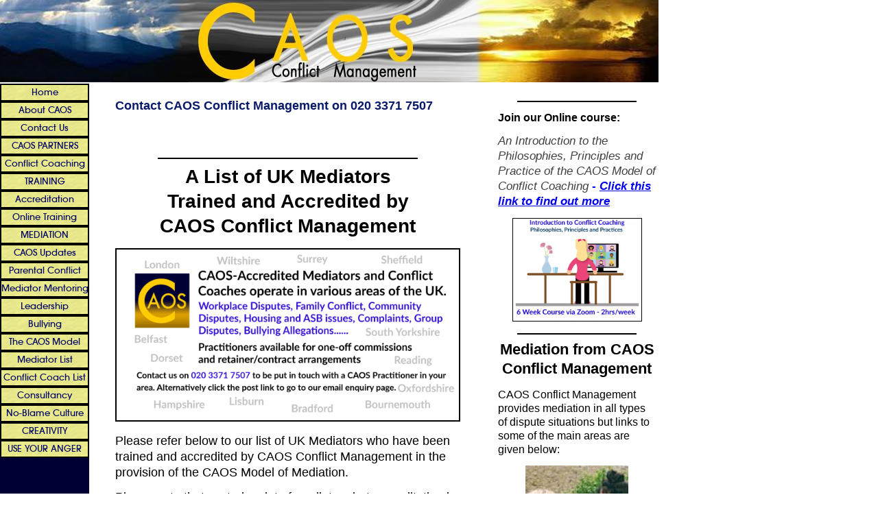

--- FILE ---
content_type: text/html; charset=UTF-8
request_url: https://www.caos-conflict-management.co.uk/list-of-uk-mediators.html
body_size: 11616
content:
<!DOCTYPE HTML>
<html>
<head><meta http-equiv="content-type" content="text/html; charset=UTF-8"><title>List of UK Mediators - CAOS-Trained and Accredited</title><meta name="description" content="This page provides a list of uk Mediators trained and accredited by CAOS Conflict Management. Available for mediation in areas such as workplace disputes, housing and ASB disputes, family conflict, community disputes, complaints resolution and group disputes."><link href="/sd/support-files/style.css" rel="stylesheet" type="text/css"><meta id="viewport" name="viewport" content="width=device-width, initial-scale=1, maximum-scale=1, minimum-scale=1">
<!-- start: tool_blocks.sbi_html_head -->
<link rel="canonical" href="https://www.caos-conflict-management.co.uk/list-of-uk-mediators.html"/>
<link rel="alternate" type="application/rss+xml" title="RSS" href="https://www.caos-conflict-management.co.uk/mediation-organisation.xml">
<meta property="og:site_name" content="CAOS Conflict Management"/>
<meta property="og:title" content="List of UK Mediators - CAOS-Trained and Accredited"/>
<meta property="og:description" content="This page provides a list of uk Mediators trained and accredited by CAOS Conflict Management. Available for mediation in areas such as workplace disputes, housing and ASB disputes, family conflict, community disputes, complaints resolution and group disputes."/>
<meta property="og:type" content="article"/>
<meta property="og:url" content="https://www.caos-conflict-management.co.uk/list-of-uk-mediators.html"/>
<meta property="og:image" content="https://www.caos-conflict-management.co.uk/images/CAOS-Practitioner-LinkedIn-Ad3.jpg"/>
<meta property="og:image" content="https://www.caos-conflict-management.co.uk/conflict-management-fb.jpg"/>
<meta property="fb:app_id" content="190220704325471"/>
<meta property="fb:admins" content="CAOS.Conflict.Management"/>
<!-- SD -->
<script>var https_page=1</script>
<script src="//www.caos-conflict-management.co.uk/sd/support-files/eucookie.js.pagespeed.jm._PGaCRHz5i.js" async defer></script><!-- end: tool_blocks.sbi_html_head -->
<!-- start: shared_blocks.16938349#end-of-head -->
<html lang="en-GB">
<!-- Google tag (gtag.js) -->
<script async src="https://www.googletagmanager.com/gtag/js?id=G-QWS8HQBFLV"></script>
<script>window.dataLayer=window.dataLayer||[];function gtag(){dataLayer.push(arguments);}gtag('js',new Date());gtag('config','G-QWS8HQBFLV');</script>
<!-- end: shared_blocks.16938349#end-of-head -->
<script>var FIX=FIX||{};FIX.designMode="legacy";</script><script>var MOBILE=MOBILE||{};MOBILE.enabled=true;</script><script>var MOBILE=MOBILE||{};MOBILE.viewMode="full";MOBILE.deviceType="other";MOBILE.userAgent="";if(typeof mobileSandBox!=='undefined'){MOBILE.enabled=true;}MOBILE.hasCookie=function(key,value){var regexp=new RegExp(key+'='+value);return regexp.test(document.cookie);};MOBILE.overwriteViewport=function(){var viewport=document.querySelector("#viewport");if(viewport){viewport.content='';}};MOBILE.checkIfMobile=function(){if(!MOBILE.enabled){MOBILE.enabled=/mobileTrial=1/.test(document.cookie);}MOBILE.userAgent=navigator.userAgent;var androidMobile=(/Android/i.test(MOBILE.userAgent)&&(/Mobile/i.test(MOBILE.userAgent)));if(androidMobile){if((screen.width>1000)&&(screen.height>550)){androidMobile=false;}}if(MOBILE.enabled&&((/iPhone|iPod|BlackBerry/i.test(MOBILE.userAgent)&&(!/iPad/i.test(MOBILE.userAgent)))||androidMobile)){MOBILE.deviceType="mobile";document.documentElement.className+=" m";if(MOBILE.hasCookie("fullView",'true')){document.documentElement.className+=" fullView";MOBILE.viewMode="full";MOBILE.overwriteViewport();}else{document.documentElement.className+=" mobile";MOBILE.viewMode="mobile";}if(MOBILE.userAgent.match(/Android 2/i)){document.documentElement.className+=" android2";}}else{MOBILE.overwriteViewport();}};MOBILE.viewportWidth=function(){var viewportWidth;if(typeof window.innerWidth!="undefined"){viewportWidth=window.innerWidth;}else if(typeof document.documentElement!="undefined"&&typeof document.documentElement.offsetWidth!="undefined"&&document.documentElement.offsetWidth!=0){viewportWidth=document.documentElement.offsetWidth;}else{viewportWidth=document.getElementsByTagName('body')[0].offsetWidth;}return viewportWidth;};MOBILE.destroyAd=function(slot){var ins=document.getElementsByTagName("ins");for(var i=0,insLen=ins.length;i<insLen;i++){var elem=ins[i];if(elem.getAttribute("data-ad-slot")==slot){var parent=elem.parentNode;parent.removeChild(elem);break;}}if(!elem){throw new Error("INS tag with data-ad-slot value "+slot+" is absent in the code");}};MOBILE.updateValues=function(client,slot,width,height){var ins=document.getElementsByTagName("ins");for(var i=0,insLen=ins.length;i<insLen;i++){var elem=ins[i];if(/adsbygoogle/.test(elem.className)){break;}}if(!elem){throw new Error("INS tag with class name 'adsbygoogle' is absent in the code");}elem.style.width=width+'px';elem.style.height=height+'px';elem.setAttribute('data-ad-client',client);elem.setAttribute('data-ad-slot',slot);};MOBILE.checkIfMobile();if(typeof mobileSandBox!=='undefined'){MOBILE.enabled=true;}MOBILE.hasCookie=function(key,value){var regexp=new RegExp(key+'='+value);return regexp.test(document.cookie);};MOBILE.overwriteViewport=function(){var viewport=document.querySelector("#viewport");if(viewport){viewport.content='';}};MOBILE.checkIfMobile=function(){if(!MOBILE.enabled){MOBILE.enabled=/mobileTrial=1/.test(document.cookie);}MOBILE.userAgent=navigator.userAgent;var androidMobile=(/Android/i.test(MOBILE.userAgent)&&(/Mobile/i.test(MOBILE.userAgent)));if(androidMobile){if((screen.width>1000)&&(screen.height>550)){androidMobile=false;}}if(MOBILE.enabled&&((/iPhone|iPod|BlackBerry/i.test(MOBILE.userAgent)&&(!/iPad/i.test(MOBILE.userAgent)))||androidMobile)){MOBILE.deviceType="mobile";document.documentElement.className+=" m";if(MOBILE.hasCookie("fullView",'true')){document.documentElement.className+=" fullView";MOBILE.viewMode="full";MOBILE.overwriteViewport();}else{document.documentElement.className+=" mobile";MOBILE.viewMode="mobile";}if(MOBILE.userAgent.match(/Android 2/i)){document.documentElement.className+=" android2";}}else{MOBILE.overwriteViewport();}};MOBILE.viewportWidth=function(){var viewportWidth;if(typeof window.innerWidth!="undefined"){viewportWidth=window.innerWidth;}else if(typeof document.documentElement!="undefined"&&typeof document.documentElement.offsetWidth!="undefined"&&document.documentElement.offsetWidth!=0){viewportWidth=document.documentElement.offsetWidth;}else{viewportWidth=document.getElementsByTagName('body')[0].offsetWidth;}return viewportWidth;};MOBILE.destroyAd=function(slot){var ins=document.getElementsByTagName("ins");for(var i=0,insLen=ins.length;i<insLen;i++){var elem=ins[i];if(elem.getAttribute("data-ad-slot")==slot){var parent=elem.parentNode;parent.removeChild(elem);break;}}if(!elem){throw new Error("INS tag with data-ad-slot value "+slot+" is absent in the code");}};MOBILE.updateValues=function(client,slot,width,height){var ins=document.getElementsByTagName("ins");for(var i=0,insLen=ins.length;i<insLen;i++){var elem=ins[i];if(/adsbygoogle/.test(elem.className)){break;}}if(!elem){throw new Error("INS tag with class name 'adsbygoogle' is absent in the code");}elem.style.width=width+'px';elem.style.height=height+'px';elem.setAttribute('data-ad-client',client);elem.setAttribute('data-ad-slot',slot);};MOBILE.checkIfMobile();</script></head>
<body>
<div id="PageWrapper">
<div id="Header">
<div class="Liner">
<!-- start: shared_blocks.16938309#top-of-header -->
<div class="" style="width: 100%; box-sizing: border-box"></div>
<!-- end: shared_blocks.16938309#top-of-header -->
<!-- start: shared_blocks.16938118#bottom-of-header -->
<div class="" style="width: 100%; box-sizing: border-box"></div>
<!-- end: shared_blocks.16938118#bottom-of-header -->
</div><!-- end Liner -->
</div><!-- end Header -->
<div id="ContentWrapper">
<div id="ContentColumn">
<div class="Liner">
<!-- start: shared_blocks.16938103#above-h1 -->
<div class="" style="width: 100%; box-sizing: border-box"><!-- Global site tag (gtag.js) - Google Ads: 970491290 -->
<script async src="https://www.googletagmanager.com/gtag/js?id=AW-970491290"></script>
<script>window.dataLayer=window.dataLayer||[];function gtag(){dataLayer.push(arguments);}gtag('js',new Date());gtag('config','AW-970491290');</script>
<p><span style="color: rgb(10, 26, 107);font-size: 18px;font-family: arial, helvetica, sans-serif;"><b>Contact CAOS Conflict Management on 020 3371 7507</b></span></p>
<center><iframe src="https://duckduckgo.com/search.html?site=www.caos-conflict-management.co.uk&prefill=Search CAOS site" style="overflow:hidden;margin:0;padding:0;width:408px;height:40px;" frameborder="0"></iframe></center>
<hr>
</div>
<!-- end: shared_blocks.16938103#above-h1 -->
<h1 style="text-align: center"><span style="font-family: arial, helvetica, sans-serif;font-size: 28px;">A List of UK Mediators <br/>Trained and Accredited by <br/>CAOS Conflict Management</span></h1>
<!-- start: shared_blocks.16938367#below-h1 -->
<div class="" style="width: 100%; box-sizing: border-box"></div>
<!-- end: shared_blocks.16938367#below-h1 -->
<div class="ImageBlock ImageBlockCenter"><img src="https://www.caos-conflict-management.co.uk/images/CAOS-Practitioner-LinkedIn-Ad3.jpg" width="2400" height="1200" alt="List of UK Mediators" title="List of UK Mediators" data-pin-media="https://www.caos-conflict-management.co.uk/images/CAOS-Practitioner-LinkedIn-Ad3.jpg" style="width: 2400px; height: auto; border-color: #000000; border-width: 2px 2px 2px 2px; border-style: solid"></div>
<p><span style="font-size: 18px;font-family: arial, helvetica, sans-serif;">Please refer below to our list of UK Mediators who have been trained and accredited by CAOS Conflict Management in the provision of the CAOS Model of Mediation. </span></p><p><span style="font-size: 18px;font-family: arial, helvetica, sans-serif;">Please note that we train a lot of mediators but accreditation is only achieved by continuous commitment to reflective practice and development of the skills and discipline of providing the CAOS Model of Mediation.&#xa0;</span></p><p><span style="font-size: 18px;font-family: arial, helvetica, sans-serif;">Mediation is a personally challenging discipline and so taking time to reflect on and improve practice and acknowledge and deal with the personal challenges that arise from carrying out the role is essential if a Mediator is to be able provide an effective process for clients.</span></p><p><span style="font-size: 18px;font-family: arial, helvetica, sans-serif;"> Therefore we do not endorse practitioners unless they illustrate a continued commitment to this reflective learning and personal development.&#xa0;</span></p><p><span style="font-size: 18px;font-family: arial, helvetica, sans-serif;">Unlike a lot of accreditations in the mediation field the CAOS Accreditation is not achieved by 'attending a course', we only accredit mediators who continually review and improve their practice and deepen their understanding of the process beyond training.&#xa0;</span></p>
<h2><span style="font-size: 18px;"><span style="font-family: arial, helvetica, sans-serif;">Our list of UK Mediators gives a brief summary of the geographical area in which they operate and the usual areas of dispute for which&#xa0;they provide the mediation process - please click the link on each name to find out more about that particular practitioner:</span></span></h2>
<p><span style="font-family: arial, helvetica, sans-serif;font-size: 18px;"><a href="https://www.caos-conflict-management.co.uk/Dorset-Hampshire-and-Wiltshire.html" target="_blank">Lucy Thom</a>&#xa0;- Operates in the counties of Dorset, Hampshire and Wiltshire including the towns of Bournemouth, Southampton and Salisbury. Lucy provides mediation in family conflict, workplace disputes and education related disputes and provides group mediation in all of these contexts as well. Lucy is also a CAOS-accredited Conflict Coach and a facilitator and trainer in mediation skills with CAOS.&#xa0;</span></p><p><br/></p><p><span style="font-family: arial, helvetica, sans-serif;font-size: 18px;"><a href="https://www.caos-conflict-management.co.uk/Oxfordshire-Berkshire-and-Wiltshire.html" target="_blank">Emma Langstaff</a>&#xa0;- Operates in the counties of Oxfordshire, Berkshire and Wiltshire includin<span style="font-weight: normal;font-family: arial, helvetica, sans-serif;font-size: 19px;">g</span></span><span style="font-weight: normal;font-family: arial, helvetica, sans-serif;font-size: 19px;">&#xa0;towns such as Oxford, Reading, Swindon, Newbury, Chippenham and Abingdon. Emma provides mediation in housing and community disputes, workplace and educational disputes and in family conflict situations. Emma is also a CAOS-accredited Conflict Coach.&#xa0;</span></p><p><br/></p><p><span style="font-family: arial, helvetica, sans-serif;font-size: 18px;"><a href="https://www.caos-conflict-management.co.uk/Sheffield-and-South-Yorkshire.html" target="_blank">Jenny Owen</a>&#xa0;- Operates in the Sheffield and South Yorkshire area. Jenny provides mediation in workplace, community and has extensive experience of working in educational settings both as a mediator and as a trainer. Jenny is also a CAOS-accredited Conflict Coach.&#xa0;</span></p><p><br/></p><p><a style="font-family: arial, helvetica, sans-serif;font-size: 18px;" href="https://www.caos-conflict-management.co.uk/London.html" target="_blank"><span style="font-size: 18px;">Alan Sharland</span></a><span style="font-size: 18px;"><span style="font-family: arial, helvetica, sans-serif;">&#xa0;- Operates in the London and South-East region. Alan is Director of CAOS Conflict Management and provides mediation in workplace disputes including equality/diversity/inclusion issue and bullying allegations, community disputes, complaints work (NHS and University Student Complaints and has also worked in SEN Mediation), group disputes, family conflict and neighbour disputes. Alan is also a Conflict Coach and Trainer&#xa0;in the CAOS Models of Mediation and&#xa0;Conflict Coaching. Alan is also a workplace bullying resolution consultant and conflict management systems advisor and consultant.&#xa0;</span></span></p><p><br/></p><p><a href="http://www.calm-conflict-solutions.co.uk/Mediator.html" onclick="return FIX.track(this);" rel="noopener" style="font-family: arial, helvetica, sans-serif;font-size: 18px;" target="_blank"><span style="font-size: 18px;">Susie Adams</span></a><span style="font-family: arial, helvetica, sans-serif;font-size: 18px;">&#xa0;- Operates in the Lisburn and Belfast area of Northern Ireland. Susie provides mediation in workplace disputes, community issues, family conflict situations and is a very experienced Mediator in the field of SEN (Special Educational Needs disagreements) Susie is also a CAOS-accredited Conflict Coach and</span><span style="font-family: arial, helvetica, sans-serif;font-size: 18px;">&#xa0;a facilitator and trainer in mediation skills with CAOS.&#xa0;</span></p>
<hr>
<p><span style="font-size: 18px;font-family: arial, helvetica, sans-serif;">If you cannot find someone on our list of UK Mediators who operates in your geographical area, please contact us anyway as we may have details of other mediators who operate in your area.&#xa0;</span></p><p><span style="font-size: 18px;font-family: arial, helvetica, sans-serif;">If the mediators above do not have the type of dispute area listed that you are looking for mediation support with, please contact us anyway as mediation is a generic process that can assist in any area of dispute or relationship breakdown. We have listed the more common categorisations for its use but there is a wider scope for its application. </span></p><p><span style="font-size: 18px;font-family: arial, helvetica, sans-serif;">Other areas may include disagreements over a Will, social work settings, family group conference support, sports related conflict, 'medical mediation' which we would categorise under the NHS Mediation heading and others. </span></p><p><span style="font-size: 18px;font-family: arial, helvetica, sans-serif;">Please feel free to <a href="https://www.caos-conflict-management.co.uk/enquiry-page.html" target="_blank"><b>contact us</b></a> if you are unsure.&#xa0;</span></p>
<hr>
<p><span style="font-family: arial, helvetica, sans-serif;font-size: 18px;">If you would like to train as a Mediator or Conflict Coach with CAOS Conflict Management and eventually be on our list of UK Mediators, please visit the links below for the relevant training course:&#xa0;</span></p><p><span style="font-family: arial, helvetica, sans-serif;font-size: 18px;"><b><a href="https://www.caos-conflict-management.co.uk/mediation-training-course.html" target="_blank">Mediation Training Course</a></b></span></p><p><span style="font-family: arial, helvetica, sans-serif;font-size: 18px;"><b><a href="https://www.caos-conflict-management.co.uk/conflict-coaching-training.html" target="_blank">Conflict Coaching Training Course</a></b></span></p><p><br/></p><p style="text-align: center;"><span style="font-family: arial, helvetica, sans-serif;font-size: 18px;"><b>Contact CAOS Conflict Management on 020 3371 7507<br/></b></span></p>
<!-- start: shared_blocks.16938318#below-paragraph-1 -->
<div class="" style="width: 100%; box-sizing: border-box"></div>
<!-- end: shared_blocks.16938318#below-paragraph-1 -->
<hr>
<!-- start: shared_blocks.16938317#above-socialize-it -->
<div class="" style="width: 100%; box-sizing: border-box"></div>
<!-- end: shared_blocks.16938317#above-socialize-it -->
<!-- start: shared_blocks.16938116#socialize-it -->
<div class="" style="width: 100%; box-sizing: border-box">
<div class=" socializeIt socializeIt-responsive" style="border-color: #cccccc; border-width: 1px 1px 1px 1px; border-style: solid; box-sizing: border-box"><!-- start: tool_blocks.social_sharing -->
<div class="SocialShare SocialShareRegular"><a href="#" rel="noopener noreferrer" onclick="window.open('https://www.facebook.com/sharer.php?u='+ encodeURIComponent(document.location.href) +'&t=' + encodeURIComponent(document.title), 'sharer','toolbar=0,status=0,width=700,height=500,resizable=yes,scrollbars=yes');return false;" target="_blank" class="socialIcon facebook"><svg width="20" height="20" aria-hidden="true" focusable="false" data-prefix="fab" data-icon="facebook-square" role="img" xmlns="http://www.w3.org/2000/svg" viewBox="0 0 448 512"><path fill="currentColor" d="M400 32H48A48 48 0 0 0 0 80v352a48 48 0 0 0 48 48h137.25V327.69h-63V256h63v-54.64c0-62.15 37-96.48 93.67-96.48 27.14 0 55.52 4.84 55.52 4.84v61h-31.27c-30.81 0-40.42 19.12-40.42 38.73V256h68.78l-11 71.69h-57.78V480H400a48 48 0 0 0 48-48V80a48 48 0 0 0-48-48z" class=""></path></svg><span>Facebook</span></a><a href="#" rel="noopener noreferrer" onclick="window.open('https://twitter.com/intent/tweet?text=Reading%20about%20this:%20'+encodeURIComponent(document.title)+'%20-%20' + encodeURIComponent(document.location.href), 'sharer','toolbar=0,status=0,width=700,height=500,resizable=yes,scrollbars=yes');return false;" target="_blank" class="socialIcon twitter"><svg width="20" height="20" aria-hidden="true" focusable="false" data-prefix="fab" data-icon="twitter-square" role="img" viewBox="0 0 1200 1227" fill="none" xmlns="http://www.w3.org/2000/svg"><path d="M714.163 519.284L1160.89 0H1055.03L667.137 450.887L357.328 0H0L468.492 681.821L0 1226.37H105.866L515.491 750.218L842.672 1226.37H1200L714.137 519.284H714.163ZM569.165 687.828L521.697 619.934L144.011 79.6944H306.615L611.412 515.685L658.88 583.579L1055.08 1150.3H892.476L569.165 687.854V687.828Z" fill="currentColor"></path></svg><span>X</span></a><a href="#" rel="noopener noreferrer" onclick="var script = document.createElement('script');script.setAttribute('type','text/javascript');script.setAttribute('src', 'https://assets.pinterest.com/js/pinmarklet.js');document.getElementsByTagName('head')[0].appendChild(script);return false" target="_blank" class="socialIcon pinterest"><svg width="20" height="20" aria-hidden="true" focusable="false" data-prefix="fab" data-icon="pinterest-square" role="img" xmlns="http://www.w3.org/2000/svg" viewBox="0 0 448 512"><path fill="currentColor" d="M448 80v352c0 26.5-21.5 48-48 48H154.4c9.8-16.4 22.4-40 27.4-59.3 3-11.5 15.3-58.4 15.3-58.4 8 15.3 31.4 28.2 56.3 28.2 74.1 0 127.4-68.1 127.4-152.7 0-81.1-66.2-141.8-151.4-141.8-106 0-162.2 71.1-162.2 148.6 0 36 19.2 80.8 49.8 95.1 4.7 2.2 7.1 1.2 8.2-3.3.8-3.4 5-20.1 6.8-27.8.6-2.5.3-4.6-1.7-7-10.1-12.3-18.3-34.9-18.3-56 0-54.2 41-106.6 110.9-106.6 60.3 0 102.6 41.1 102.6 99.9 0 66.4-33.5 112.4-77.2 112.4-24.1 0-42.1-19.9-36.4-44.4 6.9-29.2 20.3-60.7 20.3-81.8 0-53-75.5-45.7-75.5 25 0 21.7 7.3 36.5 7.3 36.5-31.4 132.8-36.1 134.5-29.6 192.6l2.2.8H48c-26.5 0-48-21.5-48-48V80c0-26.5 21.5-48 48-48h352c26.5 0 48 21.5 48 48z" class=""></path></svg><span>Pinterest</span></a><a href="#" rel="noopener noreferrer" onclick="window.open('https://www.tumblr.com/share/link?url='+ encodeURIComponent(document.location.href) + '&name='+ encodeURIComponent(document.title), 'sharer','toolbar=0,status=0,width=700,height=500,resizable=yes,scrollbars=yes');return false;" target="_blank" class="socialIcon tumblr"><svg width="20" height="20" aria-hidden="true" focusable="false" data-prefix="fab" data-icon="tumblr-square" role="img" xmlns="http://www.w3.org/2000/svg" viewBox="0 0 448 512"><path fill="currentColor" d="M400 32H48C21.5 32 0 53.5 0 80v352c0 26.5 21.5 48 48 48h352c26.5 0 48-21.5 48-48V80c0-26.5-21.5-48-48-48zm-82.3 364.2c-8.5 9.1-31.2 19.8-60.9 19.8-75.5 0-91.9-55.5-91.9-87.9v-90h-29.7c-3.4 0-6.2-2.8-6.2-6.2v-42.5c0-4.5 2.8-8.5 7.1-10 38.8-13.7 50.9-47.5 52.7-73.2.5-6.9 4.1-10.2 10-10.2h44.3c3.4 0 6.2 2.8 6.2 6.2v72h51.9c3.4 0 6.2 2.8 6.2 6.2v51.1c0 3.4-2.8 6.2-6.2 6.2h-52.1V321c0 21.4 14.8 33.5 42.5 22.4 3-1.2 5.6-2 8-1.4 2.2.5 3.6 2.1 4.6 4.9l13.8 40.2c1 3.2 2 6.7-.3 9.1z" class=""></path></svg><span>Tumblr</span></a><a href="#" rel="noopener noreferrer" onclick="window.open('https://reddit.com/submit?url='+ encodeURIComponent(document.location.href) + '&title=' + encodeURIComponent(document.title), 'sharer','toolbar=0,status=0,width=700,height=500,resizable=yes,scrollbars=yes');return false;" target="_blank" class="socialIcon reddit"><svg width="20" height="20" aria-hidden="true" focusable="false" data-prefix="fab" data-icon="reddit-square" role="img" xmlns="http://www.w3.org/2000/svg" viewBox="0 0 448 512"><path fill="currentColor" d="M283.2 345.5c2.7 2.7 2.7 6.8 0 9.2-24.5 24.5-93.8 24.6-118.4 0-2.7-2.4-2.7-6.5 0-9.2 2.4-2.4 6.5-2.4 8.9 0 18.7 19.2 81 19.6 100.5 0 2.4-2.3 6.6-2.3 9 0zm-91.3-53.8c0-14.9-11.9-26.8-26.5-26.8-14.9 0-26.8 11.9-26.8 26.8 0 14.6 11.9 26.5 26.8 26.5 14.6 0 26.5-11.9 26.5-26.5zm90.7-26.8c-14.6 0-26.5 11.9-26.5 26.8 0 14.6 11.9 26.5 26.5 26.5 14.9 0 26.8-11.9 26.8-26.5 0-14.9-11.9-26.8-26.8-26.8zM448 80v352c0 26.5-21.5 48-48 48H48c-26.5 0-48-21.5-48-48V80c0-26.5 21.5-48 48-48h352c26.5 0 48 21.5 48 48zm-99.7 140.6c-10.1 0-19 4.2-25.6 10.7-24.1-16.7-56.5-27.4-92.5-28.6l18.7-84.2 59.5 13.4c0 14.6 11.9 26.5 26.5 26.5 14.9 0 26.8-12.2 26.8-26.8 0-14.6-11.9-26.8-26.8-26.8-10.4 0-19.3 6.2-23.8 14.9l-65.7-14.6c-3.3-.9-6.5 1.5-7.4 4.8l-20.5 92.8c-35.7 1.5-67.8 12.2-91.9 28.9-6.5-6.8-15.8-11-25.9-11-37.5 0-49.8 50.4-15.5 67.5-1.2 5.4-1.8 11-1.8 16.7 0 56.5 63.7 102.3 141.9 102.3 78.5 0 142.2-45.8 142.2-102.3 0-5.7-.6-11.6-2.1-17 33.6-17.2 21.2-67.2-16.1-67.2z" class=""></path></svg><span>Reddit</span></a><a href="#" rel="noopener noreferrer" onclick="window.open('https://api.whatsapp.com/send?text='+encodeURIComponent(document.location.href), 'sharer','toolbar=0,status=0,width=700,height=500,resizable=yes,scrollbars=yes');return false;" target="_blank" class="socialIcon whatsapp"><svg width="20" height="20" aria-hidden="true" focusable="false" data-prefix="fab" data-icon="whatsapp-square" role="img" xmlns="http://www.w3.org/2000/svg" viewBox="0 0 448 512"><path fill="currentColor" d="M224 122.8c-72.7 0-131.8 59.1-131.9 131.8 0 24.9 7 49.2 20.2 70.1l3.1 5-13.3 48.6 49.9-13.1 4.8 2.9c20.2 12 43.4 18.4 67.1 18.4h.1c72.6 0 133.3-59.1 133.3-131.8 0-35.2-15.2-68.3-40.1-93.2-25-25-58-38.7-93.2-38.7zm77.5 188.4c-3.3 9.3-19.1 17.7-26.7 18.8-12.6 1.9-22.4.9-47.5-9.9-39.7-17.2-65.7-57.2-67.7-59.8-2-2.6-16.2-21.5-16.2-41s10.2-29.1 13.9-33.1c3.6-4 7.9-5 10.6-5 2.6 0 5.3 0 7.6.1 2.4.1 5.7-.9 8.9 6.8 3.3 7.9 11.2 27.4 12.2 29.4s1.7 4.3.3 6.9c-7.6 15.2-15.7 14.6-11.6 21.6 15.3 26.3 30.6 35.4 53.9 47.1 4 2 6.3 1.7 8.6-1 2.3-2.6 9.9-11.6 12.5-15.5 2.6-4 5.3-3.3 8.9-2 3.6 1.3 23.1 10.9 27.1 12.9s6.6 3 7.6 4.6c.9 1.9.9 9.9-2.4 19.1zM400 32H48C21.5 32 0 53.5 0 80v352c0 26.5 21.5 48 48 48h352c26.5 0 48-21.5 48-48V80c0-26.5-21.5-48-48-48zM223.9 413.2c-26.6 0-52.7-6.7-75.8-19.3L64 416l22.5-82.2c-13.9-24-21.2-51.3-21.2-79.3C65.4 167.1 136.5 96 223.9 96c42.4 0 82.2 16.5 112.2 46.5 29.9 30 47.9 69.8 47.9 112.2 0 87.4-72.7 158.5-160.1 158.5z" class=""></path></svg><span>WhatsApp</span></a><a href="#" rel="noopener noreferrer" onclick="window.open('https://www.facebook.com/dialog/send?app_id=190220704325471&link='+encodeURIComponent(document.location.href)+'&redirect_uri='+encodeURIComponent(document.location.href), 'sharer','toolbar=0,status=0,width=850,height=500,resizable=yes,scrollbars=yes');return false;" target="_blank" class="socialIcon messenger"><svg width="20" height="20" aria-hidden="true" focusable="false" data-prefix="fab" data-icon="facebook-messenger" role="img" xmlns="http://www.w3.org/2000/svg" viewBox="0 0 512 512"><path fill="currentColor" d="M256.55 8C116.52 8 8 110.34 8 248.57c0 72.3 29.71 134.78 78.07 177.94 8.35 7.51 6.63 11.86 8.05 58.23A19.92 19.92 0 0 0 122 502.31c52.91-23.3 53.59-25.14 62.56-22.7C337.85 521.8 504 423.7 504 248.57 504 110.34 396.59 8 256.55 8zm149.24 185.13l-73 115.57a37.37 37.37 0 0 1-53.91 9.93l-58.08-43.47a15 15 0 0 0-18 0l-78.37 59.44c-10.46 7.93-24.16-4.6-17.11-15.67l73-115.57a37.36 37.36 0 0 1 53.91-9.93l58.06 43.46a15 15 0 0 0 18 0l78.41-59.38c10.44-7.98 24.14 4.54 17.09 15.62z" class=""></path></svg><span>Messenger</span></a></div>
<!-- end: tool_blocks.social_sharing -->
<div class="socialize-pay-it-forward-wrapper" style="background:#FFFFFF;">
<details class="socialize-pay-it-forward">
<summary>Or click here for html code for your blog, facebook page etc.</summary>
<p>Would you prefer to share this page with others by linking to it?</p>
<ol>
<li>Click on the HTML link code below.</li>
<li>Copy and paste it, adding a note of your own, into your blog, a Web page, forums, a blog comment,
your Facebook account, or anywhere that someone would find this page valuable.</li>
</ol>
<script>var l=window.location.href,d=document;document.write('<form action="#"><div style="text-align:center"><textarea cols="50" rows="2" onclick="this.select();">&lt;a href="'+l+'"&gt;'+d.title+'&lt;/a&gt;</textarea></div></form>');</script>
</details>
</div>
</div>
</div>
<!-- end: shared_blocks.16938116#socialize-it -->
<!-- start: shared_blocks.16938306#below-socialize-it -->
<div class="" style="width: 100%; box-sizing: border-box"></div>
<!-- end: shared_blocks.16938306#below-socialize-it -->
</div><!-- end Liner -->
</div><!-- end ContentColumn -->
</div><!-- end ContentWrapper -->
<div id="NavColumn">
<div class="Liner">
<!-- start: shared_blocks.16938369#top-of-nav-column -->
<div class="" style="width: 100%; box-sizing: border-box"></div>
<!-- end: shared_blocks.16938369#top-of-nav-column -->
<!-- start: shared_blocks.16938351#navigation -->
<div class="" style="width: 100%; box-sizing: border-box"><!-- start: tool_blocks.navbar --><div class="Navigation"><ul><li class=""><a href="/">Home</a></li><li class=""><a href="/London.html">About CAOS</a></li><li class=""><a href="/enquiry-page.html">Contact Us</a></li><li class=""><a href="/partner-organisations.html">CAOS PARTNERS</a></li><li class=""><a href="/conflict-coaching.html">Conflict Coaching</a></li><li class=""><a href="/conflict-management-training.html">TRAINING</a></li><li class=""><a href="/mediation-accreditation.html">Accreditation</a></li><li class=""><a href="/online-conflict-coaching-training.html">Online Training</a></li><li class=""><a href="/london-mediation-service.html">MEDIATION</a></li><li class=""><a href="/mediation-organisation-blog.html">CAOS Updates</a></li><li class=""><a href="/parental-conflict.html">Parental Conflict</a></li><li class=""><a href="/mediator-mentoring.html">Mediator Mentoring</a></li><li class=""><a href="/leadership-coaching.html">Leadership</a></li><li class=""><a href="/bullying-at-work.html">Bullying</a></li><li class=""><a href="/mediation-and-conflict-coaching-the-caos-model.html">The CAOS Model</a></li><li class=""><a href="/caos-accredited-mediator.html">Mediator List</a></li><li class=""><a href="/caos-accredited-conflict-coach.html">Conflict Coach List</a></li><li class=""><a href="/mediation-consultancy.html">Consultancy</a></li><li class=""><a href="/no-blame-culture.html">No-Blame Culture</a></li><li class=""><a href="/creativity-coaching.html">CREATIVITY</a></li><li class=""><a href="/anger-creatively-and-constructively.html">USE YOUR ANGER</a></li></ul></div>
<!-- end: tool_blocks.navbar -->
</div>
<!-- end: shared_blocks.16938351#navigation -->
<!-- start: shared_blocks.16938371#bottom-of-nav-column -->
<div class="" style="width: 100%; box-sizing: border-box"></div>
<!-- end: shared_blocks.16938371#bottom-of-nav-column -->
</div><!-- end Liner -->
</div><!-- end NavColumn -->
<div id="ExtraColumn">
<div class="Liner">
<!-- start: shared_blocks.16938214#top-extra-default -->
<div class="" style="width: 100%; box-sizing: border-box"><hr>
<p><span style="font-family: Arial, Helvetica;font-size: 16px;"><b>Join our Online course:</b></span>&#xa0;</p><p><span style="font-size: 17px;text-align: center;"><span style="font-family: Arial, Helvetica;"><span style="color: rgb(0, 0, 238);"><span style="color: rgb(64, 64, 64);font-weight: normal;"><em>An Introduction to the Philosophies, Principles and Practice of the CAOS Model of Conflict Coaching</em></span><b> - <a href="https://www.caos-conflict-management.co.uk/online-conflict-coaching-training.html" target="_blank"><em>Click this link to find out more</em></a></b></span></span></span></p>
<div class="ImageBlock ImageBlockCenter"><a href="https://www.caos-conflict-management.co.uk/online-conflict-coaching-training.html" target="_blank" title="Go to Online Conflict Coaching Training Course (CAOS Model)"><img src="https://www.caos-conflict-management.co.uk/images/xOnlineCCTrainingImage.jpg.pagespeed.ic.WGdRz_9uAo.webp" width="189" height="151.2" alt="Online Conflict Coaching Skills Introductory Training Course." title="Online Conflict Coaching Skills Introductory Training Course." data-pin-media="https://www.caos-conflict-management.co.uk/images/OnlineCCTrainingImage.jpg" style="width: 189px; height: auto; border-color: #000000; border-width: 1px 1px 1px 1px; border-style: solid"></a></div>
<hr>
</div>
<!-- end: shared_blocks.16938214#top-extra-default -->
<!-- start: shared_blocks.16940561#[Converted RC] Mediationlinks -->
<h2 style="text-align: center"><span font-family="arial,sans-serif">Mediation from CAOS Conflict Management</h2>
<p><span style="font-family: arial, helvetica, sans-serif;font-size: 16px;">CAOS Conflict Management provides mediation in all types of dispute situations but links to some of the main areas are given below:</span>
</p>
<div class="ImageBlock ImageBlockCenter"><a href="https://www.caos-conflict-management.co.uk/community-mediation.html" onclick="return FIX.track(this);"><img src="https://www.caos-conflict-management.co.uk/images/xangryneighbours.jpg.pagespeed.ic.I5JRTTx_zx.webp" width="150" height="165" alt="community mediation" title="community mediation" data-pin-media="https://www.caos-conflict-management.co.uk/images/angryneighbours.jpg" style="width: 150px; height: auto"></a></div>
<p style="text-align: center"><a href="https://www.caos-conflict-management.co.uk/community-mediation.html" onclick="return FIX.track(this);"><span style="font-family: arial, helvetica, sans-serif;font-size: 15px;">Neighbour Dispute Mediation</span></a></p>
<hr>
<div class="ImageBlock ImageBlockCenter"><a href="https://www.caos-conflict-management.co.uk/nhs-complaints-mediation.html" onclick="return FIX.track(this);"><img src="https://www.caos-conflict-management.co.uk/images/xDoctor-patient-relationship.gif.pagespeed.ic.bwbWixeJNM.webp" width="183" height="138.081818181818" alt="NHS Complaints Mediation" title="NHS Complaints Mediation" data-pin-media="https://www.caos-conflict-management.co.uk/images/Doctor-patient-relationship.gif" style="width: 183px; height: auto"></a></div>
<p style="text-align: center"><span style="font-family: arial, helvetica, sans-serif;font-size: 15px;"><a href="https://www.caos-conflict-management.co.uk/nhs-complaints-mediation.html" onclick="return FIX.track(this);">&#xa0;NHS Complaints Mediation</a></span></p>
<div class="ImageBlock ImageBlockCenter"><img src="https://www.caos-conflict-management.co.uk/images/xpixabay-University-Mediation.jpg.pagespeed.ic.uQ227z6Wr1.webp" width="1920" height="1280" alt="University Mediation from CAOS" title="University Mediation from CAOS" data-pin-media="https://www.caos-conflict-management.co.uk/images/pixabay-University-Mediation.jpg" style="width: 1920px; height: auto"></div>
<p style="text-align: center;"><span style="font-family: arial, helvetica, sans-serif;font-size: 16px;"><a href="https://www.caos-conflict-management.co.uk/university-mediation.html">University Mediation</a>&#xa0;including student complaints and accommodation disputes.</span></p>
<hr>
<div class="ImageBlock ImageBlockCenter"><a href="https://www.caos-conflict-management.co.uk/workplace-mediation.html" onclick="return FIX.track(this);"><img src="https://www.caos-conflict-management.co.uk/images/xworkplacebuildingfight.jpg.jpg.pagespeed.ic.Af3RjVw30p.webp" width="183" height="122.890510948905" alt="Workplace Mediation" title="Workplace Mediation" data-pin-media="https://www.caos-conflict-management.co.uk/images/workplacebuildingfight.jpg.jpg" style="width: 183px; height: auto"></a></div>
<p style="text-align: center"><a href="https://www.caos-conflict-management.co.uk/workplace-mediation.html" onclick="return FIX.track(this);"><span style="font-family: arial, helvetica, sans-serif;font-size: 15px;">
Workplace Dispute Mediation</span></a></p>
<hr>
<!-- start: shared_blocks.178526187#Bullying at Work book block -->
<div class="ImageBlock ImageBlockCenter"><a href="https://www.amazon.co.uk/How-Resolve-Bullying-Workplace-Effective/dp/1511941316?ie=UTF8&qid=&ref_=tmm_pap_swatch_0&sr=" onclick="return FIX.track(this);" rel="noopener" target="_blank"><img src="https://www.caos-conflict-management.co.uk/images/xHow_to_resolve_bullying_-_circle_of_blame.jpg.pagespeed.ic.IeIKbbfRX5.webp" width="164" height="234.418079096045" alt="How to Resolve Bullying at Work" title="How to Resolve Bullying at Work" data-pin-media="https://www.caos-conflict-management.co.uk/images/How_to_resolve_bullying_-_circle_of_blame.jpg" style="width: 164px; height: auto; border-color: #000000; border-width: 1px 1px 1px 1px; border-style: solid"></a><div class="pinit">
<a data-pin-do="buttonPin" data-pin-count="beside" data-pin-save="true" href="https://pinterest.com/pin/create/button/?url=https%3A%2F%2Fwww.caos-conflict-management.co.uk%2Flist-of-uk-mediators.html&media=https%3A%2F%2Fwww.caos-conflict-management.co.uk%2Fimages%2FHow_to_resolve_bullying_-_circle_of_blame.jpg&description="></a>
</div></div>
<!-- end: shared_blocks.178526187#Bullying at Work book block -->
<p><span style="font-family: arial, helvetica, sans-serif;font-size: 15px;">Please click the image above or the text below to purchase this book written by Alan Sharland, Director of CAOS Conflict Management:&#xa0;</span><br/></p><p><a href="http://www.amazon.co.uk/How-Resolve-Bullying-Workplace-Effective-ebook/dp/B00M0MP0YC/ref=sr_1_1?ie=UTF8&amp;qid=1406102745&amp;sr=8-1&amp;keywords=How+to+resolve+bullying+in+the+workplace" onclick="return FIX.track(this);"><span style="font-family: arial, helvetica, sans-serif;font-size: 15px;"><i>How to Resolve Bullying in the Workplace: Stepping out of the Circle of Blame to Create an Effective Outcome for All. </i></span></a>
<br/><br/></p>
<hr>
<div class="ImageBlock ImageBlockCenter"><img src="https://www.caos-conflict-management.co.uk/images/xpixabay-equality-and-diversity.jpg.pagespeed.ic.aSHP6ClNhj.webp" width="154" height="150.37" alt="Diversity Equality and Inclusion Mediation CAOS" title="Diversity Equality and Inclusion Mediation CAOS" data-pin-media="https://www.caos-conflict-management.co.uk/images/pixabay-equality-and-diversity.jpg" style="width: 154px; height: auto"></div>
<p style="text-align: center;"><a href="https://www.caos-conflict-management.co.uk/equality-and-diversity-mediation.html" target="_blank"><span style="font-family: arial, helvetica, sans-serif;font-size: 14px;">Equality and Diversity Mediation</span></a></p>
<hr>
<div class="ImageBlock ImageBlockCenter"><img src="https://www.caos-conflict-management.co.uk/images/xpixabay-Family_Conflict_Mediation.jpg.pagespeed.ic.P5dg6LhOYg.webp" width="1920" height="769" alt="family conflict mediation CAOS" title="family conflict mediation CAOS" data-pin-media="https://www.caos-conflict-management.co.uk/images/pixabay-Family_Conflict_Mediation.jpg" style="width: 1920px; height: auto"></div>
<p style="text-align: center;"><span style="font-family: arial, helvetica, sans-serif;font-size: 16px;"><a href="https://www.caos-conflict-management.co.uk/family-conflict-mediation.html" target="_blank">Family Conflict Mediation</a></span></p>
<hr>
<div class="ImageBlock ImageBlockCenter"><img src="https://www.caos-conflict-management.co.uk/images/xbully-3233568_1920.jpg.pagespeed.ic.j3kuhntMEI.webp" width="170" height="153.973958333333" alt="workplace mediation CAOS" title="workplace mediation CAOS" data-pin-media="https://www.caos-conflict-management.co.uk/images/bully-3233568_1920.jpg" style="width: 170px; height: auto"></div>
<p style="text-align: center;"><span style="font-family: arial, helvetica, sans-serif;font-size: 18px;"><a href="https://www.caos-conflict-management.co.uk/workplace-mediation.html" target="_blank">Workplace Mediation</a></span></p>
<hr>
</div><!-- Auto-inserted closing tag because there is an unbalanced DIV tag above! -->
<!-- end: shared_blocks.16940561#[Converted RC] Mediationlinks -->
<!-- start: shared_blocks.16938355#extra-default-nav -->
<div class="" style="width: 100%; box-sizing: border-box"></div>
<!-- end: shared_blocks.16938355#extra-default-nav -->
<!-- start: shared_blocks.16938228#bottom-extra-default -->
<div class="" style="width: 100%; box-sizing: border-box"></div>
<!-- end: shared_blocks.16938228#bottom-extra-default -->
</div><!-- end Liner-->
</div><!-- end ExtraColumn -->
<div id="Footer">
<div class="Liner">
<!-- start: shared_blocks.16938122#above-bottom-nav -->
<div class="" style="width: 100%; box-sizing: border-box"></div>
<!-- end: shared_blocks.16938122#above-bottom-nav -->
<!-- start: shared_blocks.16938222#bottom-navigation -->
<div class="" style="width: 100%; box-sizing: border-box"></div>
<!-- end: shared_blocks.16938222#bottom-navigation -->
<!-- start: shared_blocks.16938107#below-bottom-nav -->
<div class="" style="width: 100%; box-sizing: border-box"></div>
<!-- end: shared_blocks.16938107#below-bottom-nav -->
<!-- start: shared_blocks.16938219#footer -->
<div class="" style="width: 100%; box-sizing: border-box"><p><span style="font-family: arial, helvetica, sans-serif;font-size: 16px;">©2011-2026 CAOS Conflict Management - London - E5 9PS</span></p><p><span style="font-family: arial, helvetica, sans-serif;font-size: 16px;"><em>Promoting Mindful Communication, Growth Through Conflict </em></span></p><p><span style="font-family: arial, helvetica, sans-serif;font-size: 16px;">Connect with Alan Sharland, Director of CAOS Conflict Management on&#xa0;<a href="https://www.linkedin.com/in/alansharland/" onclick="return FIX.track(this);" rel="noopener" target="_blank">LinkedIn</a></span></p>
</div>
<!-- end: shared_blocks.16938219#footer -->
</div><!-- end Liner -->
</div><!-- end Footer -->
</div><!-- end PageWrapper --><script src="/sd/support-files/mobile.js"></script>
<script>MOBILE.contentColumnWidth='503px';</script>
<script src="/sd/support-files/fix.js"></script>
<script>FIX.doEndOfBody();MOBILE.doEndOfBody();</script>
<!-- start: tool_blocks.sbi_html_body_end -->
<script>var SS_PARAMS={pinterest_enabled:true,googleplus1_on_page:false,socializeit_onpage:false};</script><style>.g-recaptcha{display:inline-block}.recaptcha_wrapper{text-align:center}</style>
<script>if(typeof recaptcha_callbackings!=="undefined"){SS_PARAMS.recaptcha_callbackings=recaptcha_callbackings||[]};</script><script>(function(d,id){if(d.getElementById(id)){return;}var s=d.createElement('script');s.async=true;s.defer=true;s.src="/ssjs/ldr.js";s.id=id;d.getElementsByTagName('head')[0].appendChild(s);})(document,'_ss_ldr_script');</script><!-- end: tool_blocks.sbi_html_body_end -->
<!-- Generated at 11:25:43 03-Jan-2026 with custom-10-0-3col v143 -->
<script async src="/ssjs/lazyload.min.js.pagespeed.jm.GZJ6y5Iztl.js"></script>
</body>
</html>
